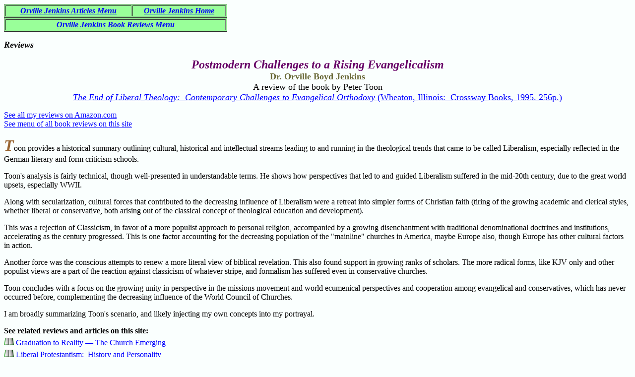

--- FILE ---
content_type: text/html
request_url: http://ojtr.org/reviews/toonendofliberal.html
body_size: 3081
content:
<i></i>
<html>
<head>

<meta http-equiv="content-type" content="text/html; charset=iso-8859-1" />
<meta name="description" content="Review of the book by Peter Toon, 'The End of Liberal Theology: Contemporary Challenges to Evangelical Orthodoxy'">
<meta name="keywords" content="secularisation, theology, postmodernism, classicism, form criticism, conservative, liberal, orville, boyd, jenkins">
<title>Postmodern Challenges to a Rising Evangelicalism</title>
</head>

  <body text="#000000" bgcolor="#fafffe" link="#0000ff" vlink="#551a8b"
 alink="#ff0000">

<!-- LINKS TO ARTICLES AND HOME -->
<table border="1" cols="2" width="450" bgcolor="#99ff99">
    <tbody>
       <tr>
<!--Begin Box for link to OJ Home page-->
    <td>
      <center><b><i><font face="Garamond"><font color="#ff0000"><a
 href="http://orvillejenkins.com/articles/">Orville Jenkins Articles
Menu</a></font></font></i></b></center>
    </td>
<!-- End Box for link to OJ Home page -->
<!-- Begin Box for link to OJ Articles Menu -->
    <td>
      <center><b><i><font face="Garamond"><font color="#ff0000"><a
 href="http://orvillejenkins.com">Orville Jenkins
Home</a></font></font></i></b></center>
    </td>
<!-- End Box for link to OJ Articles Menu -->
    </tr>
  </tbody>
</table>
<!-- END LINKS TO ARTICLES AND HOME -->

<!-- LINK TO OJTR REVIEWS -->
<table border="1" width="450" bgcolor="#99FF99">
    <tr>
      <td>
       <center>
        <b><i><font face="Garamond" color="#FF0000"><a
        href="http://orvillejenkins.com/reviews">Orville Jenkins Book Reviews Menu</a></font></i></b></center>
      </td>
    </tr>
</table>
<!-- END LINK TO OJTR REVIEWS -->

<!-- SERIES TITLE -->
<p><b><i><font size="+1">Reviews</font></i></b></p>

<!-- REVIEW TITLE -->
<center><font color="#660066" size="+2"><b><i>Postmodern Challenges to a Rising Evangelicalism</font></i></b>  
<br><font color="#666633" size="+1"><b>Dr. Orville Boyd Jenkins</b></font>

<!-- BOOK TITLE -->
<br><font size="+1">A review of the book by Peter Toon
<br><a href="http://www.amazon.com/gp/product/0891078339/ref=sib_rdr_dp/102-3548097-8996111?%5Fencoding=UTF8&me=ATVPDKIKX0DER&no=283155&st=books&n=283155" target="amazon"><i>The End of Liberal Theology: &nbsp;Contemporary Challenges to Evangelical Orthodoxy</i> (Wheaton, Illinois: &nbsp;Crossway Books, 1995. 256p.)</a></font></center>

<p><a href="http://www.amazon.com/gp/cdp/member-reviews/A2H650P49NTKMR/ref=cm_cr_auth/103-6138181-2807049?%5Fencoding=UTF8" target="OJTR">See all my reviews on Amazon.com</a>

<br><a href="http://orvillejenkins.com/reviews" target="OJTR">See menu of all book reviews on this site</a></p>


<!-- FIRST LETTER BIG -->
<p><b><i><font color="#996633" size="+3">T</font></i></b>oon provides a historical summary outlining cultural, historical and intellectual streams leading to and running in the theological trends that came to be called Liberalism, especially reflected in the German literary and form criticism schools.</p> 

<!-- BODY OF REVIEW -->
<p>Toon's analysis is fairly technical, though well-presented in understandable terms. He shows how perspectives that led to and guided Liberalism suffered in the mid-20th century, due to the great world upsets, especially WWII.</p>

<p>Along with secularization, cultural forces that contributed to the decreasing influence of Liberalism were a retreat into simpler forms of Christian faith (tiring of the growing academic and clerical styles, whether liberal or conservative, both arising out of the classical concept of theological education and development).</p> 

<p>This was a rejection of Classicism, in favor of a more populist approach to personal religion, accompanied by a growing disenchantment with traditional denominational doctrines and institutions, accelerating as the century progressed. This is one factor accounting for the decreasing population of the "mainline" churches in America, maybe Europe also, though Europe has other cultural factors in action.</p>

<p>Another force was the conscious attempts to renew a more literal view of biblical revelation. This also found support in growing ranks of scholars. The more radical forms, like KJV only and other populist views are a part of the reaction against classicism of whatever stripe, and formalism has suffered even in conservative churches.</p>

<p>Toon concludes with a focus on the growing unity in perspective in the missions movement and world ecumenical perspectives and cooperation among evangelical and conservatives, which has never occurred before, complementing the decreasing influence of the World Council of Churches.</p> 

<p>I am broadly summarizing Toon's scenario, and likely injecting my own concepts into my portrayal.</p>


<!-- RELATED REVIEWS & ARTICLES -->
<p><b>See related reviews and articles on this site:</b> 
<br><img src="../graphics/bookanimate.gif" alt="[Review]" width="20" height="20"> <a href="kimballemergingchurch.html" target="reviews">Graduation to Reality &mdash; The Church Emerging</a>

<br><img src="../graphics/bookanimate.gif" alt="[Review]" width="20" height="20"> <a href="reardonliberalprotestantism.html" target="reviews">Liberal Protestantism: &nbsp;History and Personality</a>

<br><img src="../graphics/bookanimate.gif" alt="[Review]" width="20" height="20"> <a href="vassulaunity.html" target="related">Mysticism and Christian Unity</a>

<br><img src="../graphics/bookanimate.gif" alt="[review]" width="20" height="20"> <a href="pennerpostmodernturn.html" target="related">Postmodernism &mdash; The Church's Challenge and Opportunity</a>

<br><img src="../graphics/bookanimate.gif" alt="[review]" width="20" height="20"> <a href="duprepostmodern" target="related">Progressive Foundations for Postmodern Christianity</a>

<br><img src="../graphics/bookanimate.gif" alt="[Review]" width="20" height="20"> <a href="cobbpluralisticage.html" target="reviews">Resources for Diversity</a>

<br><img src="../graphics/bookanimate.gif" alt="[Review]" width="20" height="20"> <a href="jacobsenreformingcenter.html" target="reviews">The Rich, Persistent Centre</a>

</p>


<!-- OTHER ARTICLES AND REVIEWS -->
<p><a href="http://www.amazon.com/gp/product/0891078339/ref=sib_rdr_dp/102-3548097-8996111?%5Fencoding=UTF8&me=ATVPDKIKX0DER&no=283155&st=books&n=283155" target="amazon">See this book with my review on Amazon.com</a>.

<br><a href="http://www.amazon.com/gp/cdp/member-reviews/A2H650P49NTKMR/ref=cm_cr_auth/103-6138181-2807049?%5Fencoding=UTF8" target="amazon">See all my reviews on Amazon.com</a>

<br><a href="http://orvillejenkins.com/reviews" target="OJTR">See menu of all formal book reviews on this site</a>

<br><a href="http://orvillejenkins.com/obj/objbooksmenu.html" target="OJTR">See my reading lists</a>
<br><font color="#006600"><b>Many other books have review notes with the reading list entry</b></font></p>

<!-- OBJ SIG -->
<p>OBJ</p>

<!-- REVIEW HISTORY -->
<p>First written and posted on Amazon.com 17 May 2006 
<br>Posted on Thoughts and Resources 11 September 2006
<br>Last edited 10 November 2008
</p>


<!-- COPYRIGHT -->
<p><b><font size="-2">Copyright &copy; 2006 Orville Boyd Jenkins</font>

<br><font size="-2">Permission granted for free download and transmission for personal or educational use. &nbsp;Other rights reserved.</font></b></p>

<!-- EMAIL ADDRESS -->
<table width="55%">
    <tr>
      <td><font size="-1"><b>Email: &nbsp;</b><a
        href="mailto:orville@jenkins.nu">orville@jenkins.nu</a></font></td>
      <td></td>
    </tr>
</table>

<!-- LINKS TO ARTICLES AND HOME -->
<table border="1" cols="2" width="450" bgcolor="#99ff99">
    <tbody>
       <tr>
<!--Begin Box for link to OJ Home page-->
    <td>
      <center><b><i><font face="Garamond"><font color="#ff0000"><a
 href="http://orvillejenkins.com/articles/">Orville Jenkins Articles
Menu</a></font></font></i></b></center>
    </td>
<!-- End Box for link to OJ Home page -->
<!-- Begin Box for link to OJ Articles Menu -->
    <td>
      <center><b><i><font face="Garamond"><font color="#ff0000"><a
 href="http://orvillejenkins.com">Orville Jenkins
Home</a></font></font></i></b></center>
    </td>
<!-- End Box for link to OJ Articles Menu -->
    </tr>
  </tbody>
</table>
<!-- END LINKS TO ARTICLES AND HOME -->

<!-- LINK TO OJTR REVIEWS -->
<table border="1" width="450" bgcolor="#99FF99">
    <tr>
      <td>
       <center>
        <b><i><font face="Garamond" color="#FF0000"><a
        href="http://orvillejenkins.com/reviews">Orville Jenkins Book Reviews Menu</a></font></i></b></center>
      </td>
    </tr>
</table>
<!-- END LINK TO OJTR REVIEWS -->


<!-- FILENAME -->
<p><i>filename: toonendofliberal.html</i></p>

</body>
</html>
